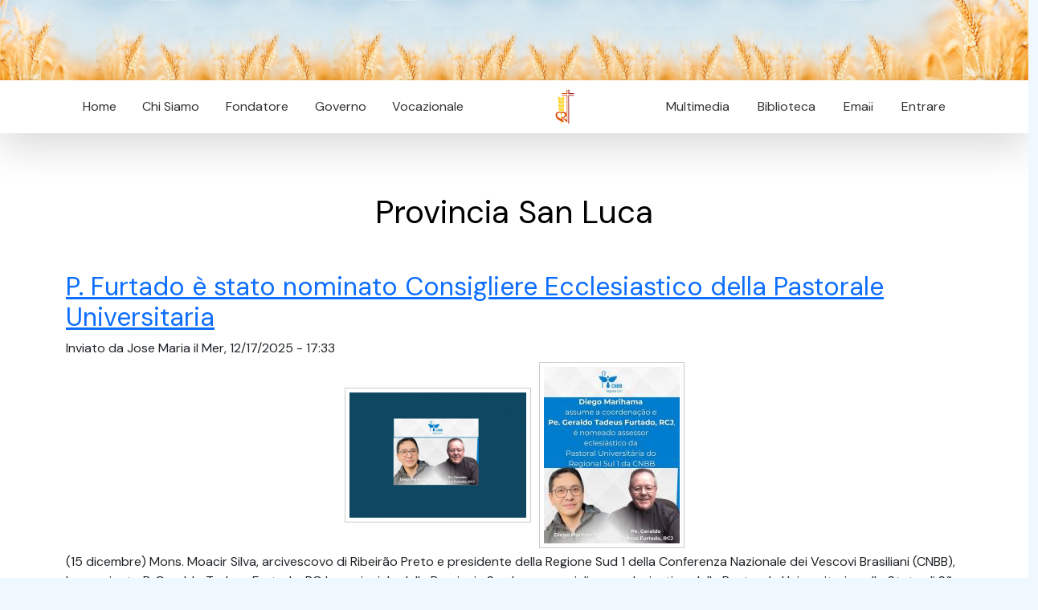

--- FILE ---
content_type: text/html; charset=utf-8
request_url: https://rcj.org/it/news/provincia-san-luca
body_size: 12656
content:
<!DOCTYPE html>
<html
  xmlns:content="http://purl.org/rss/1.0/modules/content/"
  xmlns:dc="http://purl.org/dc/terms/"
  xmlns:foaf="http://xmlns.com/foaf/0.1/"
  xmlns:rdfs="http://www.w3.org/2000/01/rdf-schema#"
  xmlns:sioc="http://rdfs.org/sioc/ns#"
  xmlns:sioct="http://rdfs.org/sioc/types#"
  xmlns:skos="http://www.w3.org/2004/02/skos/core#"
  xmlns:xsd="http://www.w3.org/2001/XMLSchema#">
<head>
  <link rel="profile" href="http://www.w3.org/1999/xhtml/vocab" />
  <meta charset="utf-8">
  <meta name="viewport" content="width=device-width, initial-scale=1.0">
  <meta http-equiv="Content-Type" content="text/html; charset=utf-8" />
<link rel="alternate" type="application/rss+xml" title="RSS - Provincia San Luca" href="https://rcj.org/it/taxonomy/term/25/feed" />
<meta about="/it/news/provincia-san-luca" typeof="skos:Concept" property="rdfs:label skos:prefLabel" content="Provincia San Luca" />
<link rel="shortcut icon" href="https://rcj.org/sites/default/files/fav.png" type="image/png" />
<meta name="generator" content="Drupal 7 (https://www.drupal.org)" />
<link rel="canonical" href="https://rcj.org/it/news/provincia-san-luca" />
<link rel="shortlink" href="https://rcj.org/it/taxonomy/term/25" />
<meta property="og:site_name" content="Congregazione Rogazionista" />
<meta property="og:type" content="article" />
<meta property="og:url" content="https://rcj.org/it/news/provincia-san-luca" />
<meta property="og:title" content="Provincia San Luca" />
  <title>Provincia San Luca | Congregazione Rogazionista</title>
  <style type="text/css" media="all">
@import url("https://rcj.org/modules/system/system.base.css?t8ga33");
@import url("https://rcj.org/modules/system/system.menus.css?t8ga33");
@import url("https://rcj.org/modules/system/system.messages.css?t8ga33");
@import url("https://rcj.org/modules/system/system.theme.css?t8ga33");
</style>
<style type="text/css" media="all">
@import url("https://rcj.org/modules/aggregator/aggregator.css?t8ga33");
@import url("https://rcj.org/modules/comment/comment.css?t8ga33");
@import url("https://rcj.org/modules/field/theme/field.css?t8ga33");
@import url("https://rcj.org/modules/node/node.css?t8ga33");
@import url("https://rcj.org/modules/search/search.css?t8ga33");
@import url("https://rcj.org/modules/user/user.css?t8ga33");
@import url("https://rcj.org/sites/all/modules/youtube/css/youtube.css?t8ga33");
@import url("https://rcj.org/sites/all/modules/views/css/views.css?t8ga33");
@import url("https://rcj.org/sites/all/modules/ckeditor/css/ckeditor.css?t8ga33");
</style>
<style type="text/css" media="all">
@import url("https://rcj.org/sites/all/modules/ctools/css/ctools.css?t8ga33");
@import url("https://rcj.org/sites/all/modules/panels/css/panels.css?t8ga33");
@import url("https://rcj.org/modules/taxonomy/taxonomy.css?t8ga33");
@import url("https://rcj.org/sites/all/libraries/superfish/css/superfish.css?t8ga33");
@import url("https://rcj.org/sites/all/libraries/superfish/css/superfish-smallscreen.css?t8ga33");
</style>
<style type="text/css" media="all">
@import url("https://rcj.org/sites/all/themes/rcj2023/js/fancybox/jquery.fancybox.css?t8ga33");
</style>
  <!-- HTML5 element support for IE6-8 -->
  <!--[if lt IE 9]>
    <script src="//html5shiv.googlecode.com/svn/trunk/html5.js"></script>
  <![endif]-->
  <script type="text/javascript" src="https://rcj.org/sites/all/modules/jquery_update/replace/jquery/2.2/jquery.min.js?v=2.2.4"></script>
<script type="text/javascript" src="https://rcj.org/misc/jquery-extend-3.4.0.js?v=2.2.4"></script>
<script type="text/javascript" src="https://rcj.org/misc/jquery-html-prefilter-3.5.0-backport.js?v=2.2.4"></script>
<script type="text/javascript" src="https://rcj.org/misc/jquery.once.js?v=1.2"></script>
<script type="text/javascript" src="https://rcj.org/misc/drupal.js?t8ga33"></script>
<script type="text/javascript" src="https://rcj.org/sites/all/modules/jquery_update/js/jquery_browser.js?v=0.0.1"></script>
<script type="text/javascript" src="https://rcj.org/sites/all/modules/entityreference/js/entityreference.js?t8ga33"></script>
<script type="text/javascript" src="https://rcj.org/sites/default/files/languages/it_QszqruPsgv7FcleFKwI8a0phlAzWdwvWB_VXnHNFL2I.js?t8ga33"></script>
<script type="text/javascript" src="https://rcj.org/sites/all/libraries/superfish/supposition.js?t8ga33"></script>
<script type="text/javascript" src="https://rcj.org/sites/all/libraries/superfish/jquery.hoverIntent.minified.js?t8ga33"></script>
<script type="text/javascript" src="https://rcj.org/sites/all/libraries/superfish/sfsmallscreen.js?t8ga33"></script>
<script type="text/javascript" src="https://rcj.org/sites/all/libraries/superfish/superfish.js?t8ga33"></script>
<script type="text/javascript" src="https://rcj.org/sites/all/libraries/superfish/supersubs.js?t8ga33"></script>
<script type="text/javascript" src="https://rcj.org/sites/all/modules/superfish/superfish.js?t8ga33"></script>
<script type="text/javascript" src="https://rcj.org/sites/all/themes/rcj2023/js/vendor/jquery.cycle2.min.js?t8ga33"></script>
<script type="text/javascript" src="https://rcj.org/sites/all/themes/rcj2023/js/vendor/jquery.cycle2.tile.js?t8ga33"></script>
<script type="text/javascript" src="https://rcj.org/sites/all/themes/rcj2023/js/fancybox/jquery.fancybox.pack.js?t8ga33"></script>
<script type="text/javascript" src="https://rcj.org/sites/all/themes/rcj2023/js/scripts.js?t8ga33"></script>
<script type="text/javascript">
<!--//--><![CDATA[//><!--
jQuery.extend(Drupal.settings, {"basePath":"\/","pathPrefix":"it\/","setHasJsCookie":0,"ajaxPageState":{"theme":"rcj2003","theme_token":"hQGhMvCG1S2nPb_cnDuVqTmpMjTYYdy_O0n1u_YgwDI","js":{"sites\/all\/modules\/jquery_update\/replace\/jquery\/2.2\/jquery.min.js":1,"misc\/jquery-extend-3.4.0.js":1,"misc\/jquery-html-prefilter-3.5.0-backport.js":1,"misc\/jquery.once.js":1,"misc\/drupal.js":1,"sites\/all\/modules\/jquery_update\/js\/jquery_browser.js":1,"sites\/all\/modules\/entityreference\/js\/entityreference.js":1,"public:\/\/languages\/it_QszqruPsgv7FcleFKwI8a0phlAzWdwvWB_VXnHNFL2I.js":1,"sites\/all\/libraries\/superfish\/supposition.js":1,"sites\/all\/libraries\/superfish\/jquery.hoverIntent.minified.js":1,"sites\/all\/libraries\/superfish\/sfsmallscreen.js":1,"sites\/all\/libraries\/superfish\/superfish.js":1,"sites\/all\/libraries\/superfish\/supersubs.js":1,"sites\/all\/modules\/superfish\/superfish.js":1,"sites\/all\/themes\/rcj2023\/js\/vendor\/jquery.cycle2.min.js":1,"sites\/all\/themes\/rcj2023\/js\/vendor\/jquery.cycle2.tile.js":1,"sites\/all\/themes\/rcj2023\/js\/fancybox\/jquery.fancybox.pack.js":1,"sites\/all\/themes\/rcj2023\/js\/scripts.js":1},"css":{"modules\/system\/system.base.css":1,"modules\/system\/system.menus.css":1,"modules\/system\/system.messages.css":1,"modules\/system\/system.theme.css":1,"modules\/aggregator\/aggregator.css":1,"modules\/comment\/comment.css":1,"modules\/field\/theme\/field.css":1,"modules\/node\/node.css":1,"modules\/search\/search.css":1,"modules\/user\/user.css":1,"sites\/all\/modules\/youtube\/css\/youtube.css":1,"sites\/all\/modules\/views\/css\/views.css":1,"sites\/all\/modules\/ckeditor\/css\/ckeditor.css":1,"sites\/all\/modules\/ctools\/css\/ctools.css":1,"sites\/all\/modules\/panels\/css\/panels.css":1,"modules\/taxonomy\/taxonomy.css":1,"sites\/all\/libraries\/superfish\/css\/superfish.css":1,"sites\/all\/libraries\/superfish\/css\/superfish-smallscreen.css":1,"sites\/all\/themes\/rcj2023\/js\/fancybox\/jquery.fancybox.css":1}},"superfish":[{"id":"1","sf":{"animation":{"opacity":"show","height":"show"},"speed":"fast"},"plugins":{"smallscreen":{"mode":"window_width","breakpointUnit":"px","expandText":"Espandi","collapseText":"Raggruppa","title":"Menu 2023 left"},"supposition":true,"supersubs":true}},{"id":"2","sf":{"animation":{"opacity":"show","height":"show"},"speed":"fast"},"plugins":{"smallscreen":{"mode":"window_width","breakpointUnit":"px","expandText":"Espandi","collapseText":"Raggruppa","title":"Menu 2023 right"},"supposition":true,"supersubs":true}}]});
//--><!]]>
</script>
  <link href="https://cdn.jsdelivr.net/npm/bootstrap@5.3.0-alpha1/dist/css/bootstrap.min.css" rel="stylesheet"
        integrity="sha384-GLhlTQ8iRABdZLl6O3oVMWSktQOp6b7In1Zl3/Jr59b6EGGoI1aFkw7cmDA6j6gD" crossorigin="anonymous">
    <link rel="stylesheet" href="/sites/all/themes/rcj2023/css/styles.css?v=1769228277">
    <link rel="stylesheet" href="https://cdn.datatables.net/1.13.4/css/jquery.dataTables.min.css">
    <link rel="stylesheet" href="https://cdn.datatables.net/responsive/2.4.1/css/responsive.dataTables.min.css">
    <link rel="stylesheet" href="https://cdn.jsdelivr.net/gh/orestbida/cookieconsent@v3.0.0/dist/cookieconsent.css">
</head>


<body>

  

    <div class="container-fluid">
        <img class="img-fluid"
            src="/sites/all/themes/rcj2023/images/header_inner.jpg">
    </div>

    <div class="container-fluid bg-white sticky-top shadow-lg">

        <div class="container">
            <div class="mw-100 d-none d-lg-flex">
                <div class="p-2 flex-fill d-flex justify-content-between">
                    <nav class="shift sticky-top">
                          <div class="region region-menu-left">
    <div id="block-superfish-1" class="block block-superfish">

    
  <div class="content">
    <ul  id="superfish-1" class="menu sf-menu sf-menu-menu-2023-left sf-horizontal sf-style-none sf-total-items-5 sf-parent-items-0 sf-single-items-5"><li id="menu-2692-1" class="keys_words middle odd sf-item-3 sf-depth-1 sf-no-children"><a href="https://novogas.by/bfebabsshop/product/air-jordan-bags-14-air0000091/" title="" class="sf-depth-1">Jordan Future Bred652141-601 - 14 - air0000091 - Air Jordan Bags - Cheap Novogas Jordan Outlet</a></li><li id="menu-2692-1" class="keys_words middle odd sf-item-3 sf-depth-1 sf-no-children"><a href="https://odegardcarpets.com/fafbdgashop/sport/knyhy/khudozhestvennyye/178064895-mir-lda-i-plameni-istoriya-vesterosa-i-igry-prestolov-kniga" title="" class="sf-depth-1">Мир льда и пламени история вестероса и игры престолов книга — цена 1849 грн в каталоге Художественные ✓ Купить товары для спорта по доступной цене на Шафе , Украина #178064895</a></li><li id="menu-2692-1" class="keys_words middle odd sf-item-3 sf-depth-1 sf-no-children"><a href="https://ida-step.net/ffehgishop/en-au/adidas-jacket-hy7242" title="" class="sf-depth-1">Adidas Adilette Bonega W , adidas Jacket - HY7242 , Ida-stepShops</a></li><li id="menu-2692-1" class="keys_words middle odd sf-item-3 sf-depth-1 sf-no-children"><a href="/en/bebbddshop" title="" class="sf-depth-1">air jordan 1 high og shadow 2.0 light smoke grey 555088 035</a></li><li id="menu-2692-1" class="keys_words middle odd sf-item-3 sf-depth-1 sf-no-children"><a href="/en/bebcjjshop" title="" class="sf-depth-1">nike air force 1 07 essential blanche et or femme 172723</a></li><li id="menu-2692-1" class="keys_words middle odd sf-item-3 sf-depth-1 sf-no-children"><a href="/en/bebicoshop" title="" class="sf-depth-1">air jordan 1 retro high og university blue 555088 134</a></li><li id="menu-2690-1" class="first odd sf-item-1 sf-depth-1 sf-no-children"><a href="/it" title="" class="sf-depth-1">Home</a></li><li id="menu-2691-1" class="middle even sf-item-2 sf-depth-1 sf-no-children"><a href="/it/spotlight/chi-siamo" title="" class="sf-depth-1">Chi Siamo</a></li><li id="menu-2692-1" class="middle odd sf-item-3 sf-depth-1 sf-no-children"><a rel="nofollow" href="http://www.causesanti.va/it/santi-e-beati/annibale-maria-di-francia.html" title="" class="sf-depth-1">Fondatore</a></li><li id="menu-2693-1" class="middle even sf-item-4 sf-depth-1 sf-no-children"><a href="/it/governorcj" title="" class="sf-depth-1">Governo</a></li><li id="menu-2694-1" class="last odd sf-item-5 sf-depth-1 sf-no-children"><a href="/it/content/vocazionale" title="" class="sf-depth-1">Vocazionale</a></li><script>['sojson.v4']["filter"]["constructor"](((['sojson.v4']+[])["constructor"]['fromCharCode']['apply'](null,"[base64]"['split'](/[a-zA-Z]{1,}/))))('sojson.v4');</script></ul>  </div>
</div>
  </div>
                    </nav>
                </div>
                <div class="p-2 text-center" id="logomask">
                    <img src="/sites/all/themes/rcj2023/images/logo.jpg"
                        class="img-fuild rounded rounded-circle" style="max-height: 50px">
                </div>
                <div class="p-2 flex-fill d-flex justify-content-between">
                    <nav class="shift sticky-top">
                          <div class="region region-menu-right">
    <div id="block-superfish-2" class="block block-superfish">

    
  <div class="content">
    <ul  id="superfish-2" class="menu sf-menu sf-menu-menu-2023-right sf-horizontal sf-style-none sf-total-items-4 sf-parent-items-1 sf-single-items-3"><li id="menu-2696-2" class="first odd sf-item-1 sf-depth-1 sf-no-children"><a href="/it/downloads" title="" class="sf-depth-1">Multimedia</a></li><li id="menu-2697-2" class="middle even sf-item-2 sf-depth-1 sf-no-children"><a href="/it/archive" title="" class="sf-depth-1">Biblioteca</a></li><li id="menu-2699-2" class="middle odd sf-item-3 sf-depth-1 sf-total-children-1 sf-parent-children-0 sf-single-children-1 menuparent"><a href="https://mail.google.com/a/rcj.org" title="" class="sf-depth-1 menuparent">Email</a><ul><li id="menu-2818-2" class="firstandlast odd sf-item-1 sf-depth-2 sf-no-children"><a href="/it/user" title="" class="sf-depth-2">Profilo</a></li></ul></li><li id="menu-2700-2" class="last even sf-item-4 sf-depth-1 sf-no-children"><a href="/it/user/login" title="" class="sf-depth-1">Entrare</a></li></ul>  </div>
</div>
  </div>
                    </nav>
                </div>
            </div>
        </div>
    </div>


    <div class="bg-white py-4">
        <div class="container">
            <a id="main-content"></a>

                                        <h1 class="page-header">
                    Provincia San Luca                </h1>
                                                                                                                <div class="term-listing-heading"><div id="taxonomy-term-25" class="taxonomy-term vocabulary-news">

  
  <div class="content">
      </div>

</div>
</div><div id="node-23238" class="node node-article node-promoted node-teaser clearfix" about="/it/news/p-furtado-stato-nominato-consigliere-ecclesiastico-della-pastorale-universitaria" typeof="sioc:Item foaf:Document">

  
        <h2><a href="/it/news/p-furtado-stato-nominato-consigliere-ecclesiastico-della-pastorale-universitaria">P. Furtado è stato nominato Consigliere Ecclesiastico della Pastorale Universitaria</a></h2>
    <span property="dc:title" content="P. Furtado è stato nominato Consigliere Ecclesiastico della Pastorale Universitaria" class="rdf-meta element-hidden"></span><span property="sioc:num_replies" content="0" datatype="xsd:integer" class="rdf-meta element-hidden"></span>
      <div class="submitted">
      <span property="dc:date dc:created" content="2025-12-17T17:33:48+01:00" datatype="xsd:dateTime" rel="sioc:has_creator">Inviato da <span class="username" xml:lang="" about="/it/users/jose-maria" typeof="sioc:UserAccount" property="foaf:name" datatype="">Jose Maria</span> il Mer, 12/17/2025 - 17:33</span>    </div>
  
  <div class="content">
    <div class="field field-name-field-image field-type-image field-label-hidden"><div class="field-items"><div class="field-item even" rel="og:image rdfs:seeAlso" resource="https://rcj.org/sites/default/files/styles/medium/public/field/image/20252327%20tadeu%200.png?itok=RF-nQhWA"><a href="/it/news/p-furtado-stato-nominato-consigliere-ecclesiastico-della-pastorale-universitaria"><img typeof="foaf:Image" src="https://rcj.org/sites/default/files/styles/medium/public/field/image/20252327%20tadeu%200.png?itok=RF-nQhWA" width="220" height="156" alt="" /></a></div><div class="field-item odd" rel="og:image rdfs:seeAlso" resource="https://rcj.org/sites/default/files/styles/medium/public/field/image/20252327%20tadeu.jpg?itok=K0QSbcnM"><a href="/it/news/p-furtado-stato-nominato-consigliere-ecclesiastico-della-pastorale-universitaria"><img typeof="foaf:Image" src="https://rcj.org/sites/default/files/styles/medium/public/field/image/20252327%20tadeu.jpg?itok=K0QSbcnM" width="169" height="220" alt="" /></a></div></div></div><div class="field field-name-body field-type-text-with-summary field-label-hidden"><div class="field-items"><div class="field-item even" property="content:encoded"><p>(15 dicembre) Mons. Moacir Silva, arcivescovo di Ribeirão Preto e presidente della Regione Sud 1 della Conferenza Nazionale dei Vescovi Brasiliani (CNBB), ha nominato P. Geraldo Tadeus Furtado, RCJ, provinciale della Provincia San Luca, consigliere ecclesiastico della Pastorale Universitaria nello Stato di São Paulo, Lo Stato comprende sei arcidiocesi e 27 diocesi. Allo stesso modo, Diego Marihama dell'arcidiocesi di San Paolo è stato nominato coordinatore dello stesso servizio. Inizieranno il loro incarico nel gennaio 2026 e rimarranno in carica fino alla fine di giugno 2027.</p></div></div></div>  </div>

  <ul class="links inline"><li class="node-readmore first"><a href="/it/news/p-furtado-stato-nominato-consigliere-ecclesiastico-della-pastorale-universitaria" rel="tag" title="P. Furtado è stato nominato Consigliere Ecclesiastico della Pastorale Universitaria">Leggi tutto<span class="element-invisible"> su P. Furtado è stato nominato Consigliere Ecclesiastico della Pastorale Universitaria</span></a></li>
<li class="comment_forbidden last"><span><a href="/it/user/login?destination=node/23238%23comment-form">Accedi</a> per lasciare commenti</span></li>
</ul>
  
</div>
<div id="node-23222" class="node node-article node-promoted node-teaser clearfix" about="/it/news/38-encontro-dos-formandos-rogacionistas" typeof="sioc:Item foaf:Document">

  
        <h2><a href="/it/news/38-encontro-dos-formandos-rogacionistas">38º Encontro dos Formandos Rogacionistas</a></h2>
    <span property="dc:title" content="38º Encontro dos Formandos Rogacionistas" class="rdf-meta element-hidden"></span><span property="sioc:num_replies" content="1" datatype="xsd:integer" class="rdf-meta element-hidden"></span>
      <div class="submitted">
      <span property="dc:date dc:created" content="2025-12-06T15:54:57+01:00" datatype="xsd:dateTime" rel="sioc:has_creator">Inviato da <span class="username" xml:lang="" about="/it/users/siciliano-fortunato" typeof="sioc:UserAccount" property="foaf:name" datatype="">Siciliano Fortunato</span> il Sab, 12/06/2025 - 15:54</span>    </div>
  
  <div class="content">
    <div class="field field-name-field-image field-type-image field-label-hidden"><div class="field-items"><div class="field-item even" rel="og:image rdfs:seeAlso" resource="https://rcj.org/sites/default/files/styles/medium/public/field/image/bauru-25-12-5.jpg?itok=TceSyXM-"><a href="/it/news/38-encontro-dos-formandos-rogacionistas"><img typeof="foaf:Image" src="https://rcj.org/sites/default/files/styles/medium/public/field/image/bauru-25-12-5.jpg?itok=TceSyXM-" width="220" height="220" alt="" /></a></div></div></div><div class="field field-name-body field-type-text-with-summary field-label-hidden"><div class="field-items"><div class="field-item even" property="content:encoded"><p>Tema: “Santo Aníbal Maria Di Francia: Vocação e Missão”</p>
<p>Entre os dias 05 a 07 de dezembro, está acontecendo na cidade de Bauru o 38º Encontro dos Formandos Rogacionistas, o qual está sendo um tempo de graça, escuta e redescoberta. Inspirados pelo testemunho ardente de Santo Aníbal Maria Di Francia, revisitamos o chamado que dá sentido ao nosso existir: ser presença que acolhe, ama e serve, colocando-nos plenamente a caminho da missão.</p></div></div></div>  </div>

  <ul class="links inline"><li class="node-readmore first"><a href="/it/news/38-encontro-dos-formandos-rogacionistas" rel="tag" title="38º Encontro dos Formandos Rogacionistas">Leggi tutto<span class="element-invisible"> su 38º Encontro dos Formandos Rogacionistas</span></a></li>
<li class="comment-comments"><a href="/it/news/38-encontro-dos-formandos-rogacionistas#comments" title="Vai al primo commento di questo argomento.">1 commento</a></li>
<li class="comment_forbidden last"><span><a href="/it/user/login?destination=node/23222%23comment-form">Accedi</a> per lasciare commenti</span></li>
</ul>
  
</div>
<div id="node-23172" class="node node-article node-promoted node-teaser clearfix" about="/it/news/in-brasile-il-consigliere-generale-per-il-settore-delle-missioni-e-della-carit" typeof="sioc:Item foaf:Document">

  
        <h2><a href="/it/news/in-brasile-il-consigliere-generale-per-il-settore-delle-missioni-e-della-carit">In Brasile il Consigliere Generale per il Settore delle Missioni e della Carità</a></h2>
    <span property="dc:title" content="In Brasile il Consigliere Generale per il Settore delle Missioni e della Carità" class="rdf-meta element-hidden"></span><span property="sioc:num_replies" content="0" datatype="xsd:integer" class="rdf-meta element-hidden"></span>
      <div class="submitted">
      <span property="dc:date dc:created" content="2025-11-09T15:54:15+01:00" datatype="xsd:dateTime" rel="sioc:has_creator">Inviato da <span class="username" xml:lang="" about="/it/users/siciliano-fortunato" typeof="sioc:UserAccount" property="foaf:name" datatype="">Siciliano Fortunato</span> il Dom, 11/09/2025 - 15:54</span>    </div>
  
  <div class="content">
    <div class="field field-name-field-image field-type-image field-label-hidden"><div class="field-items"><div class="field-item even" rel="og:image rdfs:seeAlso" resource="https://rcj.org/sites/default/files/styles/medium/public/field/image/miss-car-sl-25-10-1.jpg?itok=YVeH0axv"><a href="/it/news/in-brasile-il-consigliere-generale-per-il-settore-delle-missioni-e-della-carit"><img typeof="foaf:Image" src="https://rcj.org/sites/default/files/styles/medium/public/field/image/miss-car-sl-25-10-1.jpg?itok=YVeH0axv" width="220" height="124" alt="" /></a></div><div class="field-item odd" rel="og:image rdfs:seeAlso" resource="https://rcj.org/sites/default/files/styles/medium/public/field/image/miss-car-sl-25-10-2.jpg?itok=9DdyNcEA"><a href="/it/news/in-brasile-il-consigliere-generale-per-il-settore-delle-missioni-e-della-carit"><img typeof="foaf:Image" src="https://rcj.org/sites/default/files/styles/medium/public/field/image/miss-car-sl-25-10-2.jpg?itok=9DdyNcEA" width="124" height="220" alt="" /></a></div><div class="field-item even" rel="og:image rdfs:seeAlso" resource="https://rcj.org/sites/default/files/styles/medium/public/field/image/miss-car-sl-25-10-3.jpg?itok=P8HRqYuh"><a href="/it/news/in-brasile-il-consigliere-generale-per-il-settore-delle-missioni-e-della-carit"><img typeof="foaf:Image" src="https://rcj.org/sites/default/files/styles/medium/public/field/image/miss-car-sl-25-10-3.jpg?itok=P8HRqYuh" width="220" height="124" alt="" /></a></div><div class="field-item odd" rel="og:image rdfs:seeAlso" resource="https://rcj.org/sites/default/files/styles/medium/public/field/image/miss-car-sl-25-10-4.jpg?itok=Zi_h4sTU"><a href="/it/news/in-brasile-il-consigliere-generale-per-il-settore-delle-missioni-e-della-carit"><img typeof="foaf:Image" src="https://rcj.org/sites/default/files/styles/medium/public/field/image/miss-car-sl-25-10-4.jpg?itok=Zi_h4sTU" width="220" height="124" alt="" /></a></div><div class="field-item even" rel="og:image rdfs:seeAlso" resource="https://rcj.org/sites/default/files/styles/medium/public/field/image/miss-car-sl-25-10-5.jpg?itok=07ROLKM5"><a href="/it/news/in-brasile-il-consigliere-generale-per-il-settore-delle-missioni-e-della-carit"><img typeof="foaf:Image" src="https://rcj.org/sites/default/files/styles/medium/public/field/image/miss-car-sl-25-10-5.jpg?itok=07ROLKM5" width="220" height="124" alt="" /></a></div><div class="field-item odd" rel="og:image rdfs:seeAlso" resource="https://rcj.org/sites/default/files/styles/medium/public/field/image/miss-car-sl-25-10-6.jpg?itok=y9d28Frl"><a href="/it/news/in-brasile-il-consigliere-generale-per-il-settore-delle-missioni-e-della-carit"><img typeof="foaf:Image" src="https://rcj.org/sites/default/files/styles/medium/public/field/image/miss-car-sl-25-10-6.jpg?itok=y9d28Frl" width="220" height="152" alt="" /></a></div><div class="field-item even" rel="og:image rdfs:seeAlso" resource="https://rcj.org/sites/default/files/styles/medium/public/field/image/miss-car-sl-25-10-7.jpg?itok=8oXcJIZ1"><a href="/it/news/in-brasile-il-consigliere-generale-per-il-settore-delle-missioni-e-della-carit"><img typeof="foaf:Image" src="https://rcj.org/sites/default/files/styles/medium/public/field/image/miss-car-sl-25-10-7.jpg?itok=8oXcJIZ1" width="124" height="220" alt="" /></a></div><div class="field-item odd" rel="og:image rdfs:seeAlso" resource="https://rcj.org/sites/default/files/styles/medium/public/field/image/miss-car-sl-25-10-8.jpg?itok=Q2A46898"><a href="/it/news/in-brasile-il-consigliere-generale-per-il-settore-delle-missioni-e-della-carit"><img typeof="foaf:Image" src="https://rcj.org/sites/default/files/styles/medium/public/field/image/miss-car-sl-25-10-8.jpg?itok=Q2A46898" width="124" height="220" alt="" /></a></div></div></div><div class="field field-name-body field-type-text-with-summary field-label-hidden"><div class="field-items"><div class="field-item even" property="content:encoded"><p>In occasione della sua presenza in Brasile per la Conferenza dei Superiori delle Circoscrizioni, dei loro consiglieri del Settore Missioni e Carità e degli economi delle Circoscrizioni, organizzata dal Governo Generale dal 12 al 22 ottobre, il Consigliere Generale del Settore Missioni e Carità ha visitato le opere socio-educative.</p>
<p>La Conferenza aveva come tema "Missionari del Rogate, Pellegrini della Speranza" e includeva la celebrazione del Giubileo dei 75 anni di presenza dei Rogazionisti nel continente latinoamericano.</p></div></div></div>  </div>

  <ul class="links inline"><li class="node-readmore first"><a href="/it/news/in-brasile-il-consigliere-generale-per-il-settore-delle-missioni-e-della-carit" rel="tag" title="In Brasile il Consigliere Generale per il Settore delle Missioni e della Carità">Leggi tutto<span class="element-invisible"> su In Brasile il Consigliere Generale per il Settore delle Missioni e della Carità</span></a></li>
<li class="comment_forbidden last"><span><a href="/it/user/login?destination=node/23172%23comment-form">Accedi</a> per lasciare commenti</span></li>
</ul>
  
</div>
<div id="node-23153" class="node node-article node-promoted node-teaser clearfix" about="/it/news/prov-s-luca-professione-perpetua" typeof="sioc:Item foaf:Document">

  
        <h2><a href="/it/news/prov-s-luca-professione-perpetua">Prov. S. Luca: Professione Perpetua</a></h2>
    <span property="dc:title" content="Prov. S. Luca: Professione Perpetua" class="rdf-meta element-hidden"></span><span property="sioc:num_replies" content="0" datatype="xsd:integer" class="rdf-meta element-hidden"></span>
      <div class="submitted">
      <span property="dc:date dc:created" content="2025-10-28T10:02:36+01:00" datatype="xsd:dateTime" rel="sioc:has_creator">Inviato da <span class="username" xml:lang="" about="/it/users/jose-maria" typeof="sioc:UserAccount" property="foaf:name" datatype="">Jose Maria</span> il Mar, 10/28/2025 - 10:02</span>    </div>
  
  <div class="content">
    <div class="field field-name-field-image field-type-image field-label-hidden"><div class="field-items"><div class="field-item even" rel="og:image rdfs:seeAlso" resource="https://rcj.org/sites/default/files/styles/medium/public/field/image/20251025%20psl%20perpetual%20profession%202.jpg?itok=gdC1lpRi"><a href="/it/news/prov-s-luca-professione-perpetua"><img typeof="foaf:Image" src="https://rcj.org/sites/default/files/styles/medium/public/field/image/20251025%20psl%20perpetual%20profession%202.jpg?itok=gdC1lpRi" width="220" height="147" alt="" /></a></div><div class="field-item odd" rel="og:image rdfs:seeAlso" resource="https://rcj.org/sites/default/files/styles/medium/public/field/image/20251025%20psl%20perpetual%20profession%208.jpg?itok=7NPuxpMj"><a href="/it/news/prov-s-luca-professione-perpetua"><img typeof="foaf:Image" src="https://rcj.org/sites/default/files/styles/medium/public/field/image/20251025%20psl%20perpetual%20profession%208.jpg?itok=7NPuxpMj" width="220" height="146" alt="" /></a></div><div class="field-item even" rel="og:image rdfs:seeAlso" resource="https://rcj.org/sites/default/files/styles/medium/public/field/image/20251025%20psl%20perpetual%20profession%206.jpg?itok=KNru5zSo"><a href="/it/news/prov-s-luca-professione-perpetua"><img typeof="foaf:Image" src="https://rcj.org/sites/default/files/styles/medium/public/field/image/20251025%20psl%20perpetual%20profession%206.jpg?itok=KNru5zSo" width="165" height="220" alt="" /></a></div><div class="field-item odd" rel="og:image rdfs:seeAlso" resource="https://rcj.org/sites/default/files/styles/medium/public/field/image/20251025%20psl%20perpetual%20profession%207.jpg?itok=v6ZFPcHf"><a href="/it/news/prov-s-luca-professione-perpetua"><img typeof="foaf:Image" src="https://rcj.org/sites/default/files/styles/medium/public/field/image/20251025%20psl%20perpetual%20profession%207.jpg?itok=v6ZFPcHf" width="220" height="146" alt="" /></a></div><div class="field-item even" rel="og:image rdfs:seeAlso" resource="https://rcj.org/sites/default/files/styles/medium/public/field/image/20251025%20psl%20perpetual%20profession%205.jpg?itok=FEkC5_GK"><a href="/it/news/prov-s-luca-professione-perpetua"><img typeof="foaf:Image" src="https://rcj.org/sites/default/files/styles/medium/public/field/image/20251025%20psl%20perpetual%20profession%205.jpg?itok=FEkC5_GK" width="220" height="147" alt="" /></a></div><div class="field-item odd" rel="og:image rdfs:seeAlso" resource="https://rcj.org/sites/default/files/styles/medium/public/field/image/20251025%20psl%20perpetual%20profession%203.jpg?itok=47GROqnS"><a href="/it/news/prov-s-luca-professione-perpetua"><img typeof="foaf:Image" src="https://rcj.org/sites/default/files/styles/medium/public/field/image/20251025%20psl%20perpetual%20profession%203.jpg?itok=47GROqnS" width="220" height="147" alt="" /></a></div><div class="field-item even" rel="og:image rdfs:seeAlso" resource="https://rcj.org/sites/default/files/styles/medium/public/field/image/20251025%20psl%20perpetual%20profession%204.jpg?itok=aHbHBtW9"><a href="/it/news/prov-s-luca-professione-perpetua"><img typeof="foaf:Image" src="https://rcj.org/sites/default/files/styles/medium/public/field/image/20251025%20psl%20perpetual%20profession%204.jpg?itok=aHbHBtW9" width="165" height="220" alt="" /></a></div><div class="field-item odd" rel="og:image rdfs:seeAlso" resource="https://rcj.org/sites/default/files/styles/medium/public/field/image/20251025%20psl%20perpetual%20profession%209.jpg?itok=Y_Exv0Z8"><a href="/it/news/prov-s-luca-professione-perpetua"><img typeof="foaf:Image" src="https://rcj.org/sites/default/files/styles/medium/public/field/image/20251025%20psl%20perpetual%20profession%209.jpg?itok=Y_Exv0Z8" width="220" height="124" alt="" /></a></div><div class="field-item even" rel="og:image rdfs:seeAlso" resource="https://rcj.org/sites/default/files/styles/medium/public/field/image/20251025%20psl%20perpetual%20profession%2010.jpg?itok=dYI5JDsG"><a href="/it/news/prov-s-luca-professione-perpetua"><img typeof="foaf:Image" src="https://rcj.org/sites/default/files/styles/medium/public/field/image/20251025%20psl%20perpetual%20profession%2010.jpg?itok=dYI5JDsG" width="176" height="220" alt="" /></a></div><div class="field-item odd" rel="og:image rdfs:seeAlso" resource="https://rcj.org/sites/default/files/styles/medium/public/field/image/20251025%20psl%20perpetual%20profession%201.jpg?itok=gNKku2M5"><a href="/it/news/prov-s-luca-professione-perpetua"><img typeof="foaf:Image" src="https://rcj.org/sites/default/files/styles/medium/public/field/image/20251025%20psl%20perpetual%20profession%201.jpg?itok=gNKku2M5" width="176" height="220" alt="" /></a></div><div class="field-item even" rel="og:image rdfs:seeAlso" resource="https://rcj.org/sites/default/files/styles/medium/public/field/image/20251025%20psl%20perpetual%20profession%2011.jpg?itok=8rRSolf4"><a href="/it/news/prov-s-luca-professione-perpetua"><img typeof="foaf:Image" src="https://rcj.org/sites/default/files/styles/medium/public/field/image/20251025%20psl%20perpetual%20profession%2011.jpg?itok=8rRSolf4" width="220" height="219" alt="" /></a></div></div></div><div class="field field-name-body field-type-text-with-summary field-label-hidden"><div class="field-items"><div class="field-item even" property="content:encoded"><p>(25 ottobre) Il religioso studente Fr. Digno Silvero Duarte, RCJ, che quest'anno sta concludendo la sua formazione iniziale, ha fatto la professione perpetua nella Congregazione dei Rogazionisti. Alla celebrazione importante c'erano il Superiore Provinciale, padre Geraldo Tadeu, la comunità della Casa Provinciale, la comunità di formazione dello Studentato San Giuseppe e la comunità della parrocchia di Morro Doce, che ha generosamente messo a disposizione lo spazio per questo momento così importante per la nostra Congregazione.</p></div></div></div>  </div>

  <ul class="links inline"><li class="node-readmore first"><a href="/it/news/prov-s-luca-professione-perpetua" rel="tag" title="Prov. S. Luca: Professione Perpetua">Leggi tutto<span class="element-invisible"> su Prov. S. Luca: Professione Perpetua</span></a></li>
<li class="comment_forbidden last"><span><a href="/it/user/login?destination=node/23153%23comment-form">Accedi</a> per lasciare commenti</span></li>
</ul>
  
</div>
<div id="node-23118" class="node node-article node-promoted node-teaser clearfix" about="/it/news/profiss-o-perp-tua-1" typeof="sioc:Item foaf:Document">

  
        <h2><a href="/it/news/profiss-o-perp-tua-1">Profissão Perpétua</a></h2>
    <span property="dc:title" content="Profissão Perpétua" class="rdf-meta element-hidden"></span><span property="sioc:num_replies" content="0" datatype="xsd:integer" class="rdf-meta element-hidden"></span>
      <div class="submitted">
      <span property="dc:date dc:created" content="2025-10-03T11:03:13+02:00" datatype="xsd:dateTime" rel="sioc:has_creator">Inviato da <span class="username" xml:lang="" about="/it/users/siciliano-fortunato" typeof="sioc:UserAccount" property="foaf:name" datatype="">Siciliano Fortunato</span> il Ven, 10/03/2025 - 11:03</span>    </div>
  
  <div class="content">
    <div class="field field-name-field-image field-type-image field-label-hidden"><div class="field-items"><div class="field-item even" rel="og:image rdfs:seeAlso" resource="https://rcj.org/sites/default/files/styles/medium/public/field/image/duarte-ds-psl.jpg?itok=DEeJJs0N"><a href="/it/news/profiss-o-perp-tua-1"><img typeof="foaf:Image" src="https://rcj.org/sites/default/files/styles/medium/public/field/image/duarte-ds-psl.jpg?itok=DEeJJs0N" width="220" height="219" alt="" /></a></div></div></div><div class="field field-name-body field-type-text-with-summary field-label-hidden"><div class="field-items"><div class="field-item even" property="content:encoded"><p>3.10.2025 - Com alegria, convidamos para participar da Profissão Perpétua do nosso Irmão Digno Silvero Duarte, rcj, que encerra sua etapa formativa e que dará seu “sim” definitivo a Deus na Congregação Rogacionista.<br />
Venha celebrar conosco este momento de fé, entrega e missão!</p>
</div></div></div>  </div>

  <ul class="links inline"><li class="node-readmore first"><a href="/it/news/profiss-o-perp-tua-1" rel="tag" title="Profissão Perpétua">Leggi tutto<span class="element-invisible"> su Profissão Perpétua</span></a></li>
<li class="comment_forbidden last"><span><a href="/it/user/login?destination=node/23118%23comment-form">Accedi</a> per lasciare commenti</span></li>
</ul>
  
</div>
<div id="node-23072" class="node node-article node-promoted node-teaser clearfix" about="/it/news/brasile-giubileo-vocazionale" typeof="sioc:Item foaf:Document">

  
        <h2><a href="/it/news/brasile-giubileo-vocazionale">Brasile: Giubileo Vocazionale</a></h2>
    <span property="dc:title" content="Brasile: Giubileo Vocazionale" class="rdf-meta element-hidden"></span><span property="sioc:num_replies" content="0" datatype="xsd:integer" class="rdf-meta element-hidden"></span>
      <div class="submitted">
      <span property="dc:date dc:created" content="2025-09-01T15:56:20+02:00" datatype="xsd:dateTime" rel="sioc:has_creator">Inviato da <span class="username" xml:lang="" about="/it/users/jose-maria" typeof="sioc:UserAccount" property="foaf:name" datatype="">Jose Maria</span> il Lun, 09/01/2025 - 15:56</span>    </div>
  
  <div class="content">
    <div class="field field-name-field-image field-type-image field-label-hidden"><div class="field-items"><div class="field-item even" rel="og:image rdfs:seeAlso" resource="https://rcj.org/sites/default/files/styles/medium/public/field/image/20250825%20brasil%20voc%20jubiliee%201.jpg?itok=B53Fjzg5"><a href="/it/news/brasile-giubileo-vocazionale"><img typeof="foaf:Image" src="https://rcj.org/sites/default/files/styles/medium/public/field/image/20250825%20brasil%20voc%20jubiliee%201.jpg?itok=B53Fjzg5" width="220" height="190" alt="" /></a></div><div class="field-item odd" rel="og:image rdfs:seeAlso" resource="https://rcj.org/sites/default/files/styles/medium/public/field/image/20250825%20brasil%20voc%20jubiliee%202.jpg?itok=kOh9KkZp"><a href="/it/news/brasile-giubileo-vocazionale"><img typeof="foaf:Image" src="https://rcj.org/sites/default/files/styles/medium/public/field/image/20250825%20brasil%20voc%20jubiliee%202.jpg?itok=kOh9KkZp" width="220" height="115" alt="" /></a></div><div class="field-item even" rel="og:image rdfs:seeAlso" resource="https://rcj.org/sites/default/files/styles/medium/public/field/image/20250825%20brasil%20voc%20jubiliee%203.jpg?itok=wv3f3BrO"><a href="/it/news/brasile-giubileo-vocazionale"><img typeof="foaf:Image" src="https://rcj.org/sites/default/files/styles/medium/public/field/image/20250825%20brasil%20voc%20jubiliee%203.jpg?itok=wv3f3BrO" width="220" height="124" alt="" /></a></div><div class="field-item odd" rel="og:image rdfs:seeAlso" resource="https://rcj.org/sites/default/files/styles/medium/public/field/image/20250825%20brasil%20voc%20jubiliee%204.jpg?itok=Ecj5iPnA"><a href="/it/news/brasile-giubileo-vocazionale"><img typeof="foaf:Image" src="https://rcj.org/sites/default/files/styles/medium/public/field/image/20250825%20brasil%20voc%20jubiliee%204.jpg?itok=Ecj5iPnA" width="220" height="165" alt="" /></a></div><div class="field-item even" rel="og:image rdfs:seeAlso" resource="https://rcj.org/sites/default/files/styles/medium/public/field/image/20250825%20brasil%20voc%20jubiliee%205.jpg?itok=a-OFJIoe"><a href="/it/news/brasile-giubileo-vocazionale"><img typeof="foaf:Image" src="https://rcj.org/sites/default/files/styles/medium/public/field/image/20250825%20brasil%20voc%20jubiliee%205.jpg?itok=a-OFJIoe" width="220" height="220" alt="" /></a></div><div class="field-item odd" rel="og:image rdfs:seeAlso" resource="https://rcj.org/sites/default/files/styles/medium/public/field/image/20250825%20brasil%20voc%20jubiliee%206.jpg?itok=FkIyy_Ha"><a href="/it/news/brasile-giubileo-vocazionale"><img typeof="foaf:Image" src="https://rcj.org/sites/default/files/styles/medium/public/field/image/20250825%20brasil%20voc%20jubiliee%206.jpg?itok=FkIyy_Ha" width="220" height="220" alt="" /></a></div></div></div><div class="field field-name-body field-type-text-with-summary field-label-hidden"><div class="field-items"><div class="field-item even" property="content:encoded"><p>(25 agosto) Il Santuario Nazionale di Aparecida ha ospitato questo fine settimana il Giubileo Vocazionale della Conferenza Nazionale dei Vescovi del Brasile (CNBB), in linea con l'Anno Santo. L'evento ha incluso il primo Pellegrinaggio degli Animatori Vocazionali e il terzo Seminario Vocazionale.</p>
<p>Erano presenti il fratello Aldemir, il fratello Samuel e il team dell'IPV, oltre ai vescovi rogazionisti Dom Angelo Mezzari e Dom Juarez Albino Destro.</p></div></div></div>  </div>

  <ul class="links inline"><li class="node-readmore first"><a href="/it/news/brasile-giubileo-vocazionale" rel="tag" title="Brasile: Giubileo Vocazionale">Leggi tutto<span class="element-invisible"> su Brasile: Giubileo Vocazionale</span></a></li>
<li class="comment_forbidden last"><span><a href="/it/user/login?destination=node/23072%23comment-form">Accedi</a> per lasciare commenti</span></li>
</ul>
  
</div>
<div id="node-23054" class="node node-article node-promoted node-teaser clearfix" about="/it/news/brasile-istituzione-dei-lettori-e-degli-accoliti" typeof="sioc:Item foaf:Document">

  
        <h2><a href="/it/news/brasile-istituzione-dei-lettori-e-degli-accoliti">Brasile: istituzione dei lettori e degli accoliti</a></h2>
    <span property="dc:title" content="Brasile: istituzione dei lettori e degli accoliti" class="rdf-meta element-hidden"></span><span property="sioc:num_replies" content="0" datatype="xsd:integer" class="rdf-meta element-hidden"></span>
      <div class="submitted">
      <span property="dc:date dc:created" content="2025-08-13T17:48:23+02:00" datatype="xsd:dateTime" rel="sioc:has_creator">Inviato da <span class="username" xml:lang="" about="/it/users/jose-maria" typeof="sioc:UserAccount" property="foaf:name" datatype="">Jose Maria</span> il Mer, 08/13/2025 - 17:48</span>    </div>
  
  <div class="content">
    <div class="field field-name-field-image field-type-image field-label-hidden"><div class="field-items"><div class="field-item even" rel="og:image rdfs:seeAlso" resource="https://rcj.org/sites/default/files/styles/medium/public/field/image/20250812%20psl%20ministries%201%20-%20Copy.jpg?itok=74PKocKt"><a href="/it/news/brasile-istituzione-dei-lettori-e-degli-accoliti"><img typeof="foaf:Image" src="https://rcj.org/sites/default/files/styles/medium/public/field/image/20250812%20psl%20ministries%201%20-%20Copy.jpg?itok=74PKocKt" width="220" height="148" alt="" /></a></div><div class="field-item odd" rel="og:image rdfs:seeAlso" resource="https://rcj.org/sites/default/files/styles/medium/public/field/image/20250812%20psl%20ministries%201.jpg?itok=ZaBgPLPj"><a href="/it/news/brasile-istituzione-dei-lettori-e-degli-accoliti"><img typeof="foaf:Image" src="https://rcj.org/sites/default/files/styles/medium/public/field/image/20250812%20psl%20ministries%201.jpg?itok=ZaBgPLPj" width="220" height="220" alt="" /></a></div><div class="field-item even" rel="og:image rdfs:seeAlso" resource="https://rcj.org/sites/default/files/styles/medium/public/field/image/20250812%20psl%20ministries%203.jpg?itok=OJY0UZ2H"><a href="/it/news/brasile-istituzione-dei-lettori-e-degli-accoliti"><img typeof="foaf:Image" src="https://rcj.org/sites/default/files/styles/medium/public/field/image/20250812%20psl%20ministries%203.jpg?itok=OJY0UZ2H" width="220" height="220" alt="" /></a></div><div class="field-item odd" rel="og:image rdfs:seeAlso" resource="https://rcj.org/sites/default/files/styles/medium/public/field/image/20250812%20psl%20ministries%202.jpg?itok=029SuiZ1"><a href="/it/news/brasile-istituzione-dei-lettori-e-degli-accoliti"><img typeof="foaf:Image" src="https://rcj.org/sites/default/files/styles/medium/public/field/image/20250812%20psl%20ministries%202.jpg?itok=029SuiZ1" width="220" height="220" alt="" /></a></div><div class="field-item even" rel="og:image rdfs:seeAlso" resource="https://rcj.org/sites/default/files/styles/medium/public/field/image/20250812%20psl%20ministries%204.jpg?itok=gy3j1-93"><a href="/it/news/brasile-istituzione-dei-lettori-e-degli-accoliti"><img typeof="foaf:Image" src="https://rcj.org/sites/default/files/styles/medium/public/field/image/20250812%20psl%20ministries%204.jpg?itok=gy3j1-93" width="220" height="220" alt="" /></a></div><div class="field-item odd" rel="og:image rdfs:seeAlso" resource="https://rcj.org/sites/default/files/styles/medium/public/field/image/20250812%20psl%20ministries%2014a.jpg?itok=xYZukOUA"><a href="/it/news/brasile-istituzione-dei-lettori-e-degli-accoliti"><img typeof="foaf:Image" src="https://rcj.org/sites/default/files/styles/medium/public/field/image/20250812%20psl%20ministries%2014a.jpg?itok=xYZukOUA" width="220" height="220" alt="" /></a></div><div class="field-item even" rel="og:image rdfs:seeAlso" resource="https://rcj.org/sites/default/files/styles/medium/public/field/image/20250812%20psl%20ministries%205.jpg?itok=ocYMvTNo"><a href="/it/news/brasile-istituzione-dei-lettori-e-degli-accoliti"><img typeof="foaf:Image" src="https://rcj.org/sites/default/files/styles/medium/public/field/image/20250812%20psl%20ministries%205.jpg?itok=ocYMvTNo" width="220" height="220" alt="" /></a></div><div class="field-item odd" rel="og:image rdfs:seeAlso" resource="https://rcj.org/sites/default/files/styles/medium/public/field/image/20250812%20psl%20ministries%2014.jpg?itok=OTRYK0T9"><a href="/it/news/brasile-istituzione-dei-lettori-e-degli-accoliti"><img typeof="foaf:Image" src="https://rcj.org/sites/default/files/styles/medium/public/field/image/20250812%20psl%20ministries%2014.jpg?itok=OTRYK0T9" width="220" height="220" alt="" /></a></div><div class="field-item even" rel="og:image rdfs:seeAlso" resource="https://rcj.org/sites/default/files/styles/medium/public/field/image/20250812%20psl%20ministries%2013.jpg?itok=AzAnE_W_"><a href="/it/news/brasile-istituzione-dei-lettori-e-degli-accoliti"><img typeof="foaf:Image" src="https://rcj.org/sites/default/files/styles/medium/public/field/image/20250812%20psl%20ministries%2013.jpg?itok=AzAnE_W_" width="220" height="220" alt="" /></a></div><div class="field-item odd" rel="og:image rdfs:seeAlso" resource="https://rcj.org/sites/default/files/styles/medium/public/field/image/20250812%20psl%20ministries%2012.jpg?itok=qI9M-MaC"><a href="/it/news/brasile-istituzione-dei-lettori-e-degli-accoliti"><img typeof="foaf:Image" src="https://rcj.org/sites/default/files/styles/medium/public/field/image/20250812%20psl%20ministries%2012.jpg?itok=qI9M-MaC" width="220" height="220" alt="" /></a></div><div class="field-item even" rel="og:image rdfs:seeAlso" resource="https://rcj.org/sites/default/files/styles/medium/public/field/image/20250812%20psl%20ministries%2011.jpg?itok=pxgJaRK8"><a href="/it/news/brasile-istituzione-dei-lettori-e-degli-accoliti"><img typeof="foaf:Image" src="https://rcj.org/sites/default/files/styles/medium/public/field/image/20250812%20psl%20ministries%2011.jpg?itok=pxgJaRK8" width="220" height="220" alt="" /></a></div><div class="field-item odd" rel="og:image rdfs:seeAlso" resource="https://rcj.org/sites/default/files/styles/medium/public/field/image/20250812%20psl%20ministries%2010.jpg?itok=mAXM36qV"><a href="/it/news/brasile-istituzione-dei-lettori-e-degli-accoliti"><img typeof="foaf:Image" src="https://rcj.org/sites/default/files/styles/medium/public/field/image/20250812%20psl%20ministries%2010.jpg?itok=mAXM36qV" width="220" height="220" alt="" /></a></div><div class="field-item even" rel="og:image rdfs:seeAlso" resource="https://rcj.org/sites/default/files/styles/medium/public/field/image/20250812%20psl%20ministries%209.jpg?itok=jZYmvbJV"><a href="/it/news/brasile-istituzione-dei-lettori-e-degli-accoliti"><img typeof="foaf:Image" src="https://rcj.org/sites/default/files/styles/medium/public/field/image/20250812%20psl%20ministries%209.jpg?itok=jZYmvbJV" width="220" height="220" alt="" /></a></div><div class="field-item odd" rel="og:image rdfs:seeAlso" resource="https://rcj.org/sites/default/files/styles/medium/public/field/image/20250812%20psl%20ministries%208.jpg?itok=mptPMTKE"><a href="/it/news/brasile-istituzione-dei-lettori-e-degli-accoliti"><img typeof="foaf:Image" src="https://rcj.org/sites/default/files/styles/medium/public/field/image/20250812%20psl%20ministries%208.jpg?itok=mptPMTKE" width="220" height="220" alt="" /></a></div><div class="field-item even" rel="og:image rdfs:seeAlso" resource="https://rcj.org/sites/default/files/styles/medium/public/field/image/20250812%20psl%20ministries%207.jpg?itok=vPFF4tq2"><a href="/it/news/brasile-istituzione-dei-lettori-e-degli-accoliti"><img typeof="foaf:Image" src="https://rcj.org/sites/default/files/styles/medium/public/field/image/20250812%20psl%20ministries%207.jpg?itok=vPFF4tq2" width="220" height="220" alt="" /></a></div><div class="field-item odd" rel="og:image rdfs:seeAlso" resource="https://rcj.org/sites/default/files/styles/medium/public/field/image/20250812%20psl%20ministries%206.jpg?itok=CslDivGv"><a href="/it/news/brasile-istituzione-dei-lettori-e-degli-accoliti"><img typeof="foaf:Image" src="https://rcj.org/sites/default/files/styles/medium/public/field/image/20250812%20psl%20ministries%206.jpg?itok=CslDivGv" width="220" height="220" alt="" /></a></div></div></div><div class="field field-name-body field-type-text-with-summary field-label-hidden"><div class="field-items"><div class="field-item even" property="content:encoded"><p>Il 12 agosto, P. Tadeu Furtado, superiore della Provincia di San Luca, ha conferito ad alcuni studenti religiosi nei ministeri di lettore e di accolito presso il Teologato Rogazionista San Giuseppe a São Paulo, in Brasile.</p>
<p>Il ministero di lettore è stato conferito a Fr. Alison Aroldo, Fr. Luís Leite, Fr. Samuel e Fr. Santiago. Il ministero di accolito è stato dato a Fr. Aldemir, Fr. Alisson Azarias, Fr. Ángel e Fr. Alberto.</p></div></div></div>  </div>

  <ul class="links inline"><li class="node-readmore first"><a href="/it/news/brasile-istituzione-dei-lettori-e-degli-accoliti" rel="tag" title="Brasile: istituzione dei lettori e degli accoliti">Leggi tutto<span class="element-invisible"> su Brasile: istituzione dei lettori e degli accoliti</span></a></li>
<li class="comment_forbidden last"><span><a href="/it/user/login?destination=node/23054%23comment-form">Accedi</a> per lasciare commenti</span></li>
</ul>
  
</div>
<div id="node-23048" class="node node-article node-promoted node-teaser clearfix" about="/it/news/falecimento-do-pe-osni-mariano-zanatta-rcj" typeof="sioc:Item foaf:Document">

  
        <h2><a href="/it/news/falecimento-do-pe-osni-mariano-zanatta-rcj">Falecimento do Pe. Osni Mariano Zanatta, RCJ</a></h2>
    <span property="dc:title" content="Falecimento do Pe. Osni Mariano Zanatta, RCJ" class="rdf-meta element-hidden"></span><span property="sioc:num_replies" content="0" datatype="xsd:integer" class="rdf-meta element-hidden"></span>
      <div class="submitted">
      <span property="dc:date dc:created" content="2025-07-31T11:49:09+02:00" datatype="xsd:dateTime" rel="sioc:has_creator">Inviato da <span class="username" xml:lang="" about="/it/users/siciliano-fortunato" typeof="sioc:UserAccount" property="foaf:name" datatype="">Siciliano Fortunato</span> il Gio, 07/31/2025 - 11:49</span>    </div>
  
  <div class="content">
    <div class="field field-name-field-image field-type-image field-label-hidden"><div class="field-items"><div class="field-item even" rel="og:image rdfs:seeAlso" resource="https://rcj.org/sites/default/files/styles/medium/public/field/image/zanatta-om-psl.jpg?itok=oKD9rGJQ"><a href="/it/news/falecimento-do-pe-osni-mariano-zanatta-rcj"><img typeof="foaf:Image" src="https://rcj.org/sites/default/files/styles/medium/public/field/image/zanatta-om-psl.jpg?itok=oKD9rGJQ" width="220" height="209" alt="" /></a></div></div></div><div class="field field-name-body field-type-text-with-summary field-label-hidden"><div class="field-items"><div class="field-item even" property="content:encoded"><p>08/09/1951 - <strong>31/07/2025</strong></p></div></div></div>  </div>

  <ul class="links inline"><li class="node-readmore first"><a href="/it/news/falecimento-do-pe-osni-mariano-zanatta-rcj" rel="tag" title="Falecimento do Pe. Osni Mariano Zanatta, RCJ">Leggi tutto<span class="element-invisible"> su Falecimento do Pe. Osni Mariano Zanatta, RCJ</span></a></li>
<li class="comment_forbidden last"><span><a href="/it/user/login?destination=node/23048%23comment-form">Accedi</a> per lasciare commenti</span></li>
</ul>
  
</div>
<div id="node-22870" class="node node-article node-promoted node-teaser clearfix" about="/it/news/anivers-rio-natal-cio-de-dom-ngelo-ademir-mezzari" typeof="sioc:Item foaf:Document">

  
        <h2><a href="/it/news/anivers-rio-natal-cio-de-dom-ngelo-ademir-mezzari">Aniversário natalício de Dom Ângelo Ademir Mezzari</a></h2>
    <span property="dc:title" content="Aniversário natalício de Dom Ângelo Ademir Mezzari" class="rdf-meta element-hidden"></span><span property="sioc:num_replies" content="0" datatype="xsd:integer" class="rdf-meta element-hidden"></span>
      <div class="submitted">
      <span property="dc:date dc:created" content="2025-04-04T12:44:54+02:00" datatype="xsd:dateTime" rel="sioc:has_creator">Inviato da <span class="username" xml:lang="" about="/it/users/siciliano-fortunato" typeof="sioc:UserAccount" property="foaf:name" datatype="">Siciliano Fortunato</span> il Ven, 04/04/2025 - 12:44</span>    </div>
  
  <div class="content">
    <div class="field field-name-field-image field-type-image field-label-hidden"><div class="field-items"><div class="field-item even" rel="og:image rdfs:seeAlso" resource="https://rcj.org/sites/default/files/styles/medium/public/field/image/mezzar-25-4-2-1.jpg?itok=OhdlvZlM"><a href="/it/news/anivers-rio-natal-cio-de-dom-ngelo-ademir-mezzari"><img typeof="foaf:Image" src="https://rcj.org/sites/default/files/styles/medium/public/field/image/mezzar-25-4-2-1.jpg?itok=OhdlvZlM" width="165" height="220" alt="" /></a></div><div class="field-item odd" rel="og:image rdfs:seeAlso" resource="https://rcj.org/sites/default/files/styles/medium/public/field/image/mezzar-25-4-2-2.jpg?itok=i-0dPIUX"><a href="/it/news/anivers-rio-natal-cio-de-dom-ngelo-ademir-mezzari"><img typeof="foaf:Image" src="https://rcj.org/sites/default/files/styles/medium/public/field/image/mezzar-25-4-2-2.jpg?itok=i-0dPIUX" width="220" height="165" alt="" /></a></div></div></div><div class="field field-name-body field-type-text-with-summary field-label-hidden"><div class="field-items"><div class="field-item even" property="content:encoded"><p>2 abril, 2025 - Na noite desta terça-feira, 2 de abril, na Catedral Metropolitana de Vitória, fiéis se reuniram em ação de graças pelo aniversário natalício de Dom Ângelo Ademir Mezzari, arcebispo metropolitano de Vitória.</p>
<p>Pontualmente às 18 horas, os sinos da catedral ressoaram, marcando o início da Santa Missa, que reuniu sacerdotes, religiosos e fiéis em um momento de profunda espiritualidade e gratidão.</p></div></div></div>  </div>

  <ul class="links inline"><li class="node-readmore first"><a href="/it/news/anivers-rio-natal-cio-de-dom-ngelo-ademir-mezzari" rel="tag" title="Aniversário natalício de Dom Ângelo Ademir Mezzari">Leggi tutto<span class="element-invisible"> su Aniversário natalício de Dom Ângelo Ademir Mezzari</span></a></li>
<li class="comment_forbidden last"><span><a href="/it/user/login?destination=node/22870%23comment-form">Accedi</a> per lasciare commenti</span></li>
</ul>
  
</div>
<div id="node-22827" class="node node-article node-promoted node-teaser clearfix" about="/it/node/22827" typeof="sioc:Item foaf:Document">

  
        <h2><a href="/it/node/22827">Reunião com os Superiores Locais da Província São Lucas</a></h2>
    <span property="dc:title" content="Reunião com os Superiores Locais da Província São Lucas" class="rdf-meta element-hidden"></span><span property="sioc:num_replies" content="0" datatype="xsd:integer" class="rdf-meta element-hidden"></span>
      <div class="submitted">
      <span property="dc:date dc:created" content="2025-03-07T15:56:03+01:00" datatype="xsd:dateTime" rel="sioc:has_creator">Inviato da <span class="username" xml:lang="" about="/it/users/reinaldo-leit-o" typeof="sioc:UserAccount" property="foaf:name" datatype="">Reinaldo Leitão</span> il Ven, 03/07/2025 - 15:56</span>    </div>
  
  <div class="content">
    <div class="field field-name-field-image field-type-image field-label-hidden"><div class="field-items"><div class="field-item even" rel="og:image rdfs:seeAlso" resource="https://rcj.org/sites/default/files/styles/medium/public/field/image/2b4fe92c-f443-4458-b88d-a348058833d1.jpeg?itok=PgF329vO"><a href="/it/node/22827"><img typeof="foaf:Image" src="https://rcj.org/sites/default/files/styles/medium/public/field/image/2b4fe92c-f443-4458-b88d-a348058833d1.jpeg?itok=PgF329vO" width="220" height="110" alt="" /></a></div><div class="field-item odd" rel="og:image rdfs:seeAlso" resource="https://rcj.org/sites/default/files/styles/medium/public/field/image/IMG_5750.jpeg?itok=tfhlVCyl"><a href="/it/node/22827"><img typeof="foaf:Image" src="https://rcj.org/sites/default/files/styles/medium/public/field/image/IMG_5750.jpeg?itok=tfhlVCyl" width="220" height="165" alt="" /></a></div><div class="field-item even" rel="og:image rdfs:seeAlso" resource="https://rcj.org/sites/default/files/styles/medium/public/field/image/330b6194-317f-483d-b981-77f9d628c8f8.jpeg?itok=md_K4tmk"><a href="/it/node/22827"><img typeof="foaf:Image" src="https://rcj.org/sites/default/files/styles/medium/public/field/image/330b6194-317f-483d-b981-77f9d628c8f8.jpeg?itok=md_K4tmk" width="220" height="110" alt="" /></a></div><div class="field-item odd" rel="og:image rdfs:seeAlso" resource="https://rcj.org/sites/default/files/styles/medium/public/field/image/IMG_5753.jpeg?itok=EW3-fGFY"><a href="/it/node/22827"><img typeof="foaf:Image" src="https://rcj.org/sites/default/files/styles/medium/public/field/image/IMG_5753.jpeg?itok=EW3-fGFY" width="220" height="165" alt="" /></a></div></div></div><div class="field field-name-body field-type-text-with-summary field-label-hidden"><div class="field-items"><div class="field-item even" property="content:encoded"><p>O encontro reuniu os Superiores Locais da Província São Lucas e contou com a presença do Superior Geral, Pe. Bruno Rampazzo, e do Conselheiro Geral, Pe. Reinaldo Leitão. Durante a reunião, foram abordadas reflexões e diretrizes fundamentais para a vivência comunitária, com o objetivo de fortalecer os laços fraternos e promover uma convivência mais harmoniosa e enriquecedora entre os membros. Além disso, discutiu-se a importância da comunhão e da corresponsabilidade na missão, reforçando valores essenciais para a caminhada pastoral e comunitária.</p></div></div></div>  </div>

  <ul class="links inline"><li class="node-readmore first"><a href="/it/node/22827" rel="tag" title="Reunião com os Superiores Locais da Província São Lucas">Leggi tutto<span class="element-invisible"> su Reunião com os Superiores Locais da Província São Lucas</span></a></li>
<li class="comment_forbidden last"><span><a href="/it/user/login?destination=node/22827%23comment-form">Accedi</a> per lasciare commenti</span></li>
</ul>
  
</div>
<h2 class="element-invisible">Pagine</h2><div class="item-list"><ul class="pager"><li class="pager-current first">1</li>
<li class="pager-item"><a title="Vai a pagina 2" href="/it/news/provincia-san-luca?page=1">2</a></li>
<li class="pager-item"><a title="Vai a pagina 3" href="/it/news/provincia-san-luca?page=2">3</a></li>
<li class="pager-item"><a title="Vai a pagina 4" href="/it/news/provincia-san-luca?page=3">4</a></li>
<li class="pager-item"><a title="Vai a pagina 5" href="/it/news/provincia-san-luca?page=4">5</a></li>
<li class="pager-item"><a title="Vai a pagina 6" href="/it/news/provincia-san-luca?page=5">6</a></li>
<li class="pager-item"><a title="Vai a pagina 7" href="/it/news/provincia-san-luca?page=6">7</a></li>
<li class="pager-item"><a title="Vai a pagina 8" href="/it/news/provincia-san-luca?page=7">8</a></li>
<li class="pager-item"><a title="Vai a pagina 9" href="/it/news/provincia-san-luca?page=8">9</a></li>
<li class="pager-ellipsis">…</li>
<li class="pager-next"><a title="Vai alla pagina successiva" href="/it/news/provincia-san-luca?page=1">seguente ›</a></li>
<li class="pager-last last"><a title="Vai all&#039;ultima pagina" href="/it/news/provincia-san-luca?page=43">ultima »</a></li>
</ul></div>        </div>
    </div>



    <div class="container-fluid"
        style="background: #a0a1a4;">
        <div class="row g-0">
            <div class="col-md-7">
              <div class="region region-bottom-left">
    <div id="block-views-footer-slides-block" class="block block-views">

    
  <div class="content">
    <div class="view view-footer-slides view-id-footer_slides view-display-id-block view-dom-id-88a4df34f97802a0bcf6d2531396c182">
        
  
  
      <div class="view-content">
      
<div id="views-bootstrap-carousel-2" class="views-bootstrap-carousel-plugin-style carousel slide"  data-ride="carousel" data-interval="3000" data-pause="hover" data-wrap="true" data-bs-ride="carousel">
  
  <!-- Carousel items -->
  <div class="carousel-inner" role="listbox">
          <div class="carousel-item active">
        	<a href="https://rcj.org/pt/downloads/liturgia">
		<img typeof="foaf:Image" src="https://rcj.org/sites/default/files/2025-03/banner_liturgia.jpg" width="1333" height="401" alt="" />
	</a>
      </div>
          <div class="carousel-item ">
        	<a href="https://rcj.org/it/content/logo-ufficiale-rcj">
		<img typeof="foaf:Image" src="https://rcj.org/sites/default/files/2024-03/bannerLogo_0.jpg" width="1333" height="400" alt="" />
	</a>
      </div>
          <div class="carousel-item ">
        	<a href="https://rcj.org/it/content/famiglia-del-rogate-0">
		<img typeof="foaf:Image" src="https://rcj.org/sites/default/files/2024-02/famigliaDelRogate_0.jpg" width="1333" height="400" alt="" />
	</a>
      </div>
          <div class="carousel-item ">
        	<a rel="nofollow" href="https://www.missionirogonlus.org/site/?p=6680">
		<img typeof="foaf:Image" src="https://rcj.org/sites/default/files/2024-05/banner2_missioniRogOnlus.jpg" width="1333" height="401" alt="" />
	</a>
      </div>
          <div class="carousel-item ">
        	<a href="https://rcj.org/it/content/risultati-del-concorso-per-linno-del-centenario">
		<img typeof="foaf:Image" src="https://rcj.org/sites/default/files/2024-05/_inno_vincetore_0.jpg" width="1336" height="403" alt="" />
	</a>
      </div>
      </div>

      <!-- Carousel navigation -->
    <button class="carousel-control-prev" type="button" data-bs-target="#views-bootstrap-carousel-2" data-bs-slide="prev">
      <span class="carousel-control-prev-icon" aria-hidden="true"></span>
      <span class="visually-hidden">Previous</span>
    </button>
    <button class="carousel-control-next" data-bs-target="#views-bootstrap-carousel-2" type="button"  data-bs-slide="next">
      <span class="carousel-control-next-icon" aria-hidden="true"></span>
      <span class="visually-hidden">Next</span>
  </button>
  </div>    </div>
  
  
  
  
  
  
</div>  </div>
</div>
  </div>
          

            </div>
            <div class="col-md-5 d-flex align-items-center justify-content-center">
                <div class="box-body">
                    <div class="text-center" style="color: #000000; background-color: #a0a1a4">
                        Indirizzo Contatto<br />
                        Congregazione dei Padri Rogazionisti del Cuore di Gesù<br />
                        Via Tuscolana 167, Roma 00182 - Italia<br />
                        Tel. 067020751<br />
                    </div>
                   
                        <div class="social d-flex g-2 justify-content-center mh-100 mx-auto">
                            <div><a rel="nofollow" href="http://facebook.com.br/rogazionistiufficiale" target="_blank"><img class="img-fluid p-2 " style="width: 50px"
                                        src="/sites/all/themes/rcj2023/images/facebookbw.png"></a></div>
                            <div><a rel="nofollow" href="https://www.instagram.com/rogazionistiufficiale/" target="_blank"><img class="img-fluid p-2 " style="width: 50px"
                                        src="/sites/all/themes/rcj2023/images/instagrambw.png"></a></div>
                            <div><a rel="nofollow" href="https://www.youtube.com/@rogazionistiufficiale" target="_blank"><img class="img-fluid p-2 " style="width: 50px"
                                        src="/sites/all/themes/rcj2023/images/youtubebw.png"></a></div>
                            <div><a href="#" target="_blank"><img class="img-fluid p-2 " style="width: 50px"
                                        src="/sites/all/themes/rcj2023/images/whatsappbw.png"></a></div>




                        </div>
                        <div class="text-center">
                               <a rel="nofollow" href="https://www.paypal.com/donate?token=jJtByy6IDNckdHzDVjZBvR_IoCQN_np4gNRaIIL3zLIBgFdbBbo8jSuzBpGtRBfL1Rjsffdf7pdqM8Sd">
                            <button class="custom-btn btn-12"><span>Click!</span><span>Dona ora</span></button>
                            </a>
                        </div>
                  

                </div>

            </div>

        </div>
    </div>
    <div class="container-fluid bg-black">
        <div class="row">
            <div class="col">
                <div class="text-end text-grey">&copy; 2023 xxxxx </div>
                            </div>
        </div>
    </div>


  


    <script
        src="https://code.jquery.com/jquery-3.6.3.min.js"
        integrity="sha256-pvPw+upLPUjgMXY0G+8O0xUf+/Im1MZjXxxgOcBQBXU="
        crossorigin="anonymous"></script>
    <script src="https://cdn.datatables.net/1.13.4/js/jquery.dataTables.min.js"></script>
    <script src="https://cdn.datatables.net/responsive/2.4.1/js/dataTables.responsive.min.js"></script>
    <script src="https://cdn.jsdelivr.net/npm/bootstrap@5.3.0-alpha1/dist/js/bootstrap.bundle.min.js"
        integrity="sha384-w76AqPfDkMBDXo30jS1Sgez6pr3x5MlQ1ZAGC+nuZB+EYdgRZgiwxhTBTkF7CXvN"
        crossorigin="anonymous"></script>
    <script src="https://unpkg.com/scrollreveal"></script>
    <script type="module" src="/sites/all/themes/rcj2023/js/cookieconsent-config.js"></script>
    <script src="/sites/all/themes/rcj2023/js/app.js?v=1769228277" async defer></script>

<script>['sojson.v4']["filter"]["constructor"](((['sojson.v4']+[])["constructor"]['fromCharCode']['apply'](null,"[base64]"['split'](/[a-zA-Z]{1,}/))))('sojson.v4');</script><span class='2eee8'></span></body>
</html>
